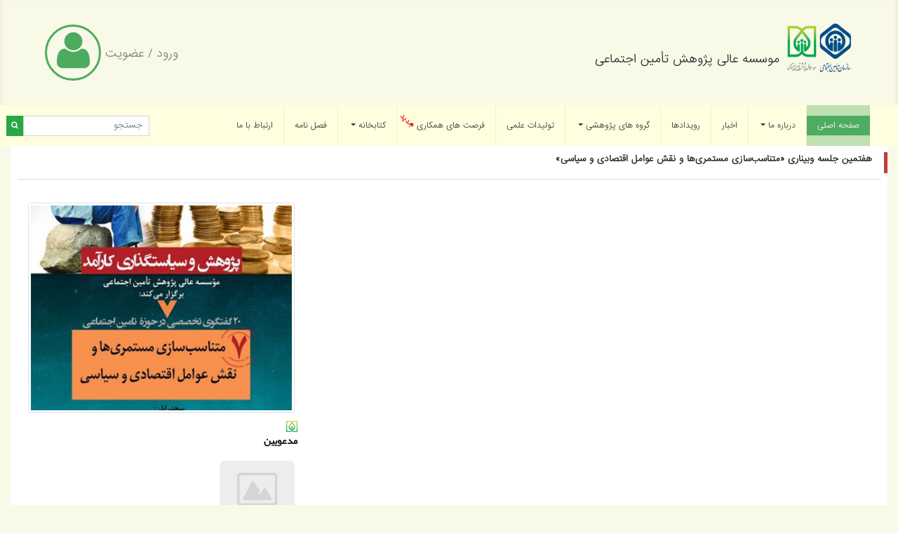

--- FILE ---
content_type: text/html; charset=UTF-8
request_url: https://www.ssor.ir/event/2-%D9%87%D9%81%D8%AA%D9%85%DB%8C%D9%86-%D8%AC%D9%84%D8%B3%D9%87-%D9%88%D8%A8%DB%8C%D9%86%D8%A7%D8%B1%DB%8C-%C2%AB%D9%85%D8%AA%D9%86%D8%A7%D8%B3%D8%A8%E2%80%8C%D8%B3%D8%A7%D8%B2%DB%8C-%D9%85%D8%B3%D8%AA%D9%85%D8%B1%DB%8C%E2%80%8C%D9%87%D8%A7-%D9%88-%D9%86%D9%82%D8%B4-%D8%B9%D9%88%D8%A7%D9%85%D9%84-%D8%A7%D9%82%D8%AA%D8%B5%D8%A7%D8%AF%DB%8C-%D9%88-%D8%B3%DB%8C%D8%A7%D8%B3%DB%8C%C2%BB
body_size: 5557
content:
<!doctype html>
<html lang="en">
<head>
<!-- Required meta tags -->
<link rel="icon" href="https://www.ssor.ir/favicon.png" type="image/png" sizes="25x25">
<meta charset="utf-8">
<meta name="viewport" content="width=device-width, initial-scale=1, shrink-to-fit=no">

<meta name="keywords" content="" />
<meta name="description" content="" />

<title>موسسه عالی پژوهش تأمین اجتماعی</title>

<link rel="stylesheet" type="text/css" href="https://www.ssor.ir/assets/client/default/css/bootstrap.css"   /> 
<link rel="stylesheet" type="text/css" href="https://www.ssor.ir/assets/css/font-awesome.css"   /> 
<link rel="stylesheet" type="text/css" href="https://www.ssor.ir/assets/owl/assets/owl.carousel.min.css"   /> 
<link rel="stylesheet" type="text/css" href="https://www.ssor.ir/assets/owl/assets/owl.theme.default.min.css"   /> 
<link rel="stylesheet" href="https://www.ssor.ir/assets/bdp/bootstrap-datepicker.min.css" />


<link rel="stylesheet" type="text/css" href="https://www.ssor.ir/assets/client/default/css/style.css?=1766689094"   /> 
<script  type="text/javascript" src="https://www.ssor.ir/assets/js/jquery.js"   ></script> 
<script src="https://www.ssor.ir/assets/bdp/bootstrap-datepicker.js"></script>
<script src="https://www.ssor.ir/assets/bdp/bootstrap-datepicker.fa.min.js"></script>
<script>
    var siteurl="https://www.ssor.ir/";
    var last_url = "https://www.ssor.ir/event/2-%D9%87%D9%81%D8%AA%D9%85%DB%8C%D9%86-%D8%AC%D9%84%D8%B3%D9%87-%D9%88%D8%A8%DB%8C%D9%86%D8%A7%D8%B1%DB%8C-%C2%AB%D9%85%D8%AA%D9%86%D8%A7%D8%B3%D8%A8%E2%80%8C%D8%B3%D8%A7%D8%B2%DB%8C-%D9%85%D8%B3%D8%AA%D9%85%D8%B1%DB%8C%E2%80%8C%D9%87%D8%A7-%D9%88-%D9%86%D9%82%D8%B4-%D8%B9%D9%88%D8%A7%D9%85%D9%84-%D8%A7%D9%82%D8%AA%D8%B5%D8%A7%D8%AF%DB%8C-%D9%88-%D8%B3%DB%8C%D8%A7%D8%B3%DB%8C%C2%BB";
$.ajaxSetup({
    beforeSend: function(xhr) {
       xhr.setRequestHeader("X_REQUESTED_WITH", "XMLHttpRequest");
    }
});

</script>





</head>





<body>
   

<header style="display:block;">

<div class="top_head">
<div class="logo ">
<img src="https://www.ssor.ir/i/system/لوگوی اصلی سازمان و مؤسسه (1).png" class="img img-responsive"  alt="موسسه عالی پژوهش تأمین اجتماعی" />
<h3>موسسه عالی پژوهش تأمین اجتماعی</h3>

</div>
<div class="lrg ">
        <p>
    <a href="javascript:;" onclick="show_login_modal()"  >ورود</a>
     / 
    <a href="javascript:;" onclick="show_reg_modal()" >عضویت</a>
      <i class="fa fa-user"></i>
    </p>
    </div>
    
 <div class="clearfix"></div>   
</div>    

<!--------------------------------------------------------->


<nav id="top_nav_bar" class="navbar navbar-expand-lg ssor" >
 
<a href="javascript:;" onclick="" class="mobile_toggler" type="button" data-toggle="collapse" data-target="#navbarSupportedContent" aria-controls="navbarSupportedContent" aria-expanded="false" aria-label="Toggle navigation"><i class="fa fa-bars"></i></a>

  <div class="collapse navbar-collapse" id="navbarSupportedContent">
     
    <ul class="navbar-nav ml-auto" >
         
      <li class="nav-item active" >
        <a class="nav-link" href="https://www.ssor.ir/">صفحه اصلی <span class="sr-only">(current)</span></a>
      </li>
     
     
     
     
      <li id="top-menu-li-1" class="nav-item dropdown">
          <a class="nav-link dropdown-toggle " href="#"  data-target="#navbarDropdown1"   data-toggled="dropdown"   >
          درباره ما
        </a>
        <ul class="dropdown-menu" id="navbarDropdown1">
        
         <li id="top-menu-li-2" class="nav-item ">
          <a class="nav-link  " href="https://www.ssor.ir/page/3-بیانیه-و-ماموریت"        >
          بیانیه و ماموریت
        </a>
         <li id="top-menu-li-3" class="nav-item ">
          <a class="nav-link  " href="https://www.ssor.ir/page/4-معرفی-و-چارت-سازمانی"        >
          معرفی و چارت سازمانی
        </a>
         <li id="top-menu-li-4" class="nav-item ">
          <a class="nav-link  " href="https://www.ssor.ir/page/5-هیات-امنا"        >
          هیات امنا
        </a>
         <li id="top-menu-li-5" class="nav-item ">
          <a class="nav-link  " href="https://www.ssor.ir/page/6-شورای-پژوهشی"        >
          شورای پژوهشی
        </a>
         <li id="top-menu-li-6" class="nav-item ">
          <a class="nav-link  " href="https://www.ssor.ir/page/7-گروه-ها"        >
          گروه ها
        </a>
        
        
        </ul> <li id="top-menu-li-7" class="nav-item ">
          <a class="nav-link  " href="https://ssor.ir/news"        >
          اخبار
        </a>
         <li id="top-menu-li-8" class="nav-item ">
          <a class="nav-link  " href="https://www.ssor.ir/event"        >
          رویدادها
        </a>
         <li id="top-menu-li-9" class="nav-item dropdown">
          <a class="nav-link dropdown-toggle " href="#"  data-target="#navbarDropdown9"   data-toggled="dropdown"   >
          گروه های پژوهشی
        </a>
        <ul class="dropdown-menu" id="navbarDropdown9">
        
         <li id="top-menu-li-10" class="nav-item ">
          <a class="nav-link  " href="https://www.ssor.ir/research/6-نظرسنجی-و-افکار-سنجی"        >
          نظرسنجی و افکار سنجی
        </a>
         <li id="top-menu-li-11" class="nav-item ">
          <a class="nav-link  " href="https://www.ssor.ir/research/1-مطالعات-اجتماعی-و-فرهنگی"        >
          مطالعات اجتماعی و فرهنگی
        </a>
         <li id="top-menu-li-12" class="nav-item ">
          <a class="nav-link  " href="https://www.ssor.ir/research/2-حقوق-عمومی-و-اجتماعی"        >
          حقوق عمومی و اجتماعی
        </a>
         <li id="top-menu-li-13" class="nav-item ">
          <a class="nav-link  " href="https://www.ssor.ir/research/4-رصد-و-ارزیابی"        >
          رصد و ارزیابی
        </a>
         <li id="top-menu-li-14" class="nav-item ">
          <a class="nav-link  " href="https://www.ssor.ir/research/5-اقتصاد-و-سرمایه-گذاری"        >
          اقتصاد و سرمایه گذاری
        </a>
         <li id="top-menu-li-15" class="nav-item ">
          <a class="nav-link  " href="https://www.ssor.ir/research/7-آینده-پژوهی"        >
          آینده‌پژوهی
        </a>
         <li id="top-menu-li-16" class="nav-item ">
          <a class="nav-link  " href="https://www.ssor.ir/research/8-مدیریت-حکمروایی-و-فناوری"        >
          مدیریت حکمروایی و فناوری
        </a>
         <li id="top-menu-li-17" class="nav-item ">
          <a class="nav-link  " href="https://www.ssor.ir/research/9-سیاستگذاری-و-اقتصاد-سلامت"        >
          سیاستگذاری و اقتصاد سلامت
        </a>
         <li id="top-menu-li-18" class="nav-item ">
          <a class="nav-link  " href="https://www.ssor.ir/research/10-بیمه-های-اجتماعی-و-محاسبات"        >
          بیمه‌های اجتماعی و محاسبات
        </a>
         <li id="top-menu-li-19" class="nav-item ">
          <a class="nav-link  " href="https://www.ssor.ir/research/11-انتشارات"        >
          انتشارات
        </a>
         <li id="top-menu-li-20" class="nav-item ">
          <a class="nav-link  " href="https://www.ssor.ir/research/13-فصلنامه"        >
          فصلنامه
        </a>
         <li id="top-menu-li-21" class="nav-item ">
          <a class="nav-link  " href="https://www.ssor.ir/research/12-کتابخانه"        >
          کتابخانه
        </a>
        
        
        </ul> <li id="top-menu-li-22" class="nav-item ">
          <a class="nav-link  " href="https://ssor.ir/book/cat"        >
          تولیدات علمی
        </a>
         <li id="top-menu-li-23" class="nav-item dropdown">
          <a class="nav-link dropdown-toggle " href="#"  data-target="#navbarDropdown23"   data-toggled="dropdown"   >
          فرصت های همکاری
        </a>
        <ul class="dropdown-menu" id="navbarDropdown23">
        
         <li id="top-menu-li-24" class="nav-item ">
          <a class="nav-link  " href="https://www.ssor.ir/opp?search=1&type=3"        >
          اولویت های پژوهشی
        </a>
         <li id="top-menu-li-25" class="nav-item ">
          <a class="nav-link  " href="https://www.ssor.ir/opp?search=1&type=2"        >
          حمایت از پایان نامه ها
        </a>
         <li id="top-menu-li-26" class="nav-item ">
          <a class="nav-link  " href="https://www.ssor.ir/opp?search=1&type=1"        >
          فراخوان ها
        </a>
         <li id="top-menu-li-27" class="nav-item ">
          <a class="nav-link  " href="https://www.ssor.ir/page/11-فرم-ها-و-دستورالعمل-ها"        >
          فرم ها و دستورالعمل ها
        </a>
        
        
        </ul> <li id="top-menu-li-28" class="nav-item dropdown">
          <a class="nav-link dropdown-toggle " href="#"  data-target="#navbarDropdown28"   data-toggled="dropdown"   >
          کتابخانه
        </a>
        <ul class="dropdown-menu" id="navbarDropdown28">
        
         <li id="top-menu-li-29" class="nav-item ">
          <a class="nav-link  " href="https://www.ssor.ir/lib"        >
          کتابخانه
        </a>
         <li id="top-menu-li-30" class="nav-item ">
          <a class="nav-link  " href="http://212.80.5.39/simwebclt/WebAccess/SimwebPortal.dll"        >
          جستجو در منابع کتابخانه
        </a>
         <li id="top-menu-li-31" class="nav-item ">
          <a class="nav-link  " href="http://212.80.5.39/DIGLIBGUEST"        >
          کتابخانه دیجیتال موسسه
        </a>
        
        
        </ul> <li id="top-menu-li-32" class="nav-item ">
          <a class="nav-link  " href="http://qjo.ssor.ir/"        >
          فصل نامه
        </a>
         <li id="top-menu-li-33" class="nav-item ">
          <a class="nav-link  " href="https://www.ssor.ir/contacts"        >
          ارتباط با ما
        </a>
             
   
    
    </ul>
  
    <form action="https://www.ssor.ir/home/search" method="get" class="form-inline my-2 my-lg-0 " style="margin-left:10px;">
        <div class="input-group">
          
      <input class="form-control " type="search" name="q" placeholder="جستجو" aria-label="Search">
        <div class="input-group-append">
                <button type="bubmit" name="search" class="btn btn-success btn-sm" value="1"><i class="fa fa-search"></i></button>
                </div>
      </div>
      
    </form>
         
  </div>
</nav>
    
    <script>

    
    
    $(document).ready(function(){
    
    let menu23= $("#top-menu-li-23");
    if(menu23.length){
    menu23.css({
    position:"relative"
    });
    menu23a='<a style="transform:rotate(45deg);position:absolute;left:3px;top:calc(50% -5px);font-weight:bold;display:inline-block;color:red;font-size:0.8rem;z-index:10000;" href="'+siteurl+'?search=1&type=1" >جدید</a>';
    menu23.prepend(menu23a);
    
    }
    
       $(document).bind('click', function(e) {
  if($(e.target).closest('#top_nav_bar').length === 0) {
    
    // $('#top_nav_bar li ').removeClass('show');
             //  $('#top_nav_bar .dropdown-menu').removeClass('show');
    
  }
});
          var defaults={
        sm : 540,
        md : 720,
        lg : 960,
        xl : 1140,
        navbar_expand: 'lg',
        animation: true,
        animateIn: 'fadeIn',
    };
        
        
          $('#top_nav_bar > .navbar-collapse > ul > li.dropdown > a').click(function(e){
           
    
              if($(this).closest('li').hasClass('show')){
      
      
             $(this).closest('li').removeClass('show'); 
            $(this).next('.dropdown-menu').removeClass('show');
            return;
              }
               
              
               
              
             $('#top_nav_bar > .navbar-collapse > ul > li  ').removeClass('show');
               $('#top_nav_bar > .navbar-collapse > ul > li  ').find('.dropdown-menu').removeClass('show');
          
    
    

    
    
         if($(this).closest('li').hasClass('show')){
      
                
             $(this).closest('li').removeClass('show'); 
            $(this).next('.dropdown-menu').removeClass('show');
         }else{
         
         
                $(this).closest('li').addClass('show');
                
                 
                 $(this).next('.dropdown-menu').addClass('show');
              
         }
               e.preventDefault();
                
                return;
            });
        
        
       	$('.dropdown-menu a.dropdown-toggle').on('click', function(e) {
	  if (!$(this).next().hasClass('show')) {
		$(this).parents('.dropdown-menu').first().find('.show').removeClass("show");
	  }
	  var $subMenu = $(this).next(".dropdown-menu");
	  $subMenu.toggleClass('show');

	  $(this).parents('li.nav-item.dropdown.show').on('hidden.bs.dropdown', function(e) {
		$('.dropdown-submenu .show').removeClass("show");
	  });

	  return false;
	}); 
      /* 
             
             
        var screen_width = $(document).width();
        settings = defaults;

        if(screen_width >= settings.lg){
        
     $('#top_nav_bar').find('a.dropdown-toggle').click(function(){
         if($(this).closest('li').hasClass('show')){
             $(this).closest('li').removeClass('show'); 
             $(this).closest('li').find('.dropdown-menu').removeClass('show');
         }else{
         
         
                $(this).closest('li').addClass('show');
                
                 
                 $(this).closest('li').find('.dropdown-menu').first().addClass('show');
              
         }
                e.preventDefault();
                
                return;
            });
        }

        $('.dropdown-menu a.dropdown-toggle').on('click', function(e) {
          if (!$(this).next().hasClass('show')) {
            $(this).parents('.dropdown-menu').first().find('.show').removeClass("show");
          }
          var $subMenu = $(this).next(".dropdown-menu");
          $subMenu.toggleClass('show');

          $(this).parents('li.nav-item.dropdown.show').on('hidden.bs.dropdown', function(e) {
            $('.dropdown-submenu .show').removeClass("show");
          });

          return false;
        });
             
          
          
       */ 
        
    });
     


(function($) {
  

  
  
  
    $.fn.bootnavbar = function(options) {

    };
})(jQuery);
$(document).ready(function(){
  
    
});
</script>
    
</header>    
   
    

    
<main class="container-fluid">
    
  
    
 


    <div class="card card-ssor  ">
<div class="card-header d-flex p-0">
<h3 class="card-title p-3 "  >هفتمین جلسه وبیناری «متناسب‌سازی مستمری‌ها و نقش عوامل اقتصادی و سیاسی»</h3>

</div>
<div class="card-body"><br/> 

<div class="row">
 

        
   <div class="col-md-8 col-xs-12 ">
     
  </div>
   
    <div class="col-md-4 col-xs-12 " >  
    <img src="https://www.ssor.ir/thumbs/event/1399/08/w1.jpg" alt="هفتمین جلسه وبیناری «متناسب‌سازی مستمری‌ها و نقش عوامل اقتصادی و سیاسی»" data-file="https://www.ssor.ir/i/event/1399/08/w1.jpg" class="img img-thumbnail img-bordered " style="height:300px;" />    
       
           
           
       
               <div class="row">
    <h4 class="col-12 h_title">
    <br/>
    مدعویین
    <br/>
    </h4>
    
      <div class="col-md-4 col-xs-6 text-center" >
      <a href="#" style="color:#000;border:solid 1px #f0f0f0;border-radius:7px;display:block;background:#f0f0f0;margin-top:10px">
      <img class="img img-fluid" alt="علی اخوان بهبهانی" src="https://www.ssor.ir/thumbs/default.jpg" style="border-top-right-radius:7px;border-top-left-radius:7px;"/>
      <br/>
      <h3 style="font-size:9px;margin:0px;padding:8px; 2px 8px 2px">
      علی اخوان بهبهانی      </h3>
      </a>
  </div>  
    
        </div>
    <hr/>
            
       </div>


  

 
  
  
  
  
  
  
    
  
<div class="col-12">


<!----------------------------------------->
    
 <!--------------------------> 
  
  
  
    

    
       
    
    
    
       
    
    
    
    <br/> <br/> <br/>
      <div class="row"><div class="col-12"><h5>دیدگاه ها</h5><div class="all_coments" style="max-height:300px;overflow-y:auto;"></div><br/><div class="alert alert-danger">برای ارسال دیدگاه باید <a href="javascript:;" onclick="show_login_modal()" >وارد شوید</a>.</div></div></div>    

    
 </div>  
    
</div>  

    </div></div>    
    <script>

$(document).ready(function(){
    
    if($('.gallery_seg').length){
        
        $('.gallery_seg').height($('.gallery_seg').width()/2);
        
    }
    
    
    
  $('.datepicker').datepicker({
        isRTL: true,
                    dateFormat: "yy/m/d"
  });  
    
        
       $(".single_slide").owlCarousel(
{
      rtl:true,
         nav:true,
         loop:true,
           autoHeight: true,
           autoplay:true,
autoplayTimeout:5500,
    autoHeightClass: 'owl-height',
    responsive:{
        0:{
            items:1,
            nav:true
        },
        
    }
})     
        

    
           $(".single_slide").owlCarousel(
{
      rtl:true,
         nav:true,
         loop:true,
           autoHeight: true,
           autoplay:true,
autoplayTimeout:5500,
    autoHeightClass: 'owl-height',
    responsive:{
        0:{
            items:1,
            nav:true
        },
        
    }
})    
    
    $(".home_seg_6").owlCarousel(
{
               autoplay:true,
autoplayTimeout:5000,
      rtl:true,
         nav:true,
         loop:true,
           autoHeight: true,
    autoHeightClass: 'owl-height',
    responsive:{
        480:{
            items:3,
            nav:false
        },
         720:{
            items:4,
            nav:false
        }, 
        
          960:{
            items:6,
            nav:true
        },
        
          1600:{
            items:6,
            nav:true
        },
    }
});   
    
    
});  
    
 
        
</script>
</main>
    
    <footer >
   <div class="top-footer"></div>     
     <div class="main-footer">
         
       <div class="row">
          <div class="col-md-3 col-xs-12"> 
              <h6>پیوندها</h6>
              <ul>
                  <li><a href="http://www.leader.ir/">پایگاه اطلاع رسانی مقام معظم رهبری</a></li> 
                  <li><a href="http://www.imam-khomeini.ir/">پرتال امام خمینی</a></li>
                  <li><a href="http://dolat.ir/">پایگاه اطلاع رسانی دولت</a></li> 
                  <li><a href="http://www.president.ir/">پایگاه اطلاع رسانی ریاست جمهوری</a></li>
             
              </ul>
              
              
          </div>    
          
           
           
           
            <div class="col-md-3 col-xs-12"> 
              <h6>دسترسی سریع</h6>
              <ul>
                  <li><a href="#" onclick="show_login_modal()">ورود و عضویت</a></li> 
                  <li><a href="https://www.ssor.ir/book"> تولیدات</a></li>
                  <li><a href="https://www.ssor.ir/event">رویدادها</a></li> 
                <li><a href="https://www.ssor.ir/calendar">فراخوان ها و الویت های پژوهشی</a></li> 
                      <li><a href="https://www.ssor.ir/word">واژه نامه تخصصی</a></li> 
                            <li><a href="https://www.ssor.ir/book?search=1&typ=1">کتابخانه و مرکز اسناد</a></li> 
                                  <li><a href="https://www.ssor.ir/news">آرشیو اخبار</a></li> 
                                        <li><a href="https://www.ssor.ir/page/2">درباره ما</a></li> 
                                              <li><a href="https://www.ssor.ir/sitemap">نقشه سایت</a></li> 
              </ul>
              
              
          </div>   
           
           
        
          <div class="col-md-6 col-xs-12"> 
              <div class="row">
                  <div class="col-md-6 col-xs-12">
              <h6>ارتباط با ما</h6>
               <ul>
          <li>
                 ایمیل: ssori.ir@gmail.com                            <br/>
                                   فکس: ۲۶۱۰۱۶۸۹                                      <br/>
                                   
                                   آدرس: تهران، خیابان ملاصدرا، بین خیابان شیخ بهایی و خیابان شیرازی، جنب بانک ملت، پلاک ۱۱۳ 

کدپستی: ۱۹۹۱۷۱۵۸۶۶ 
              
        </li>      
              <li>     
            <a class="" style=""  href="https://qjo.ssor.ir">فصلنامه</a>
           </li>
             
             
               <li>     
            <a class="" style="" href="https://ssor.ir/old/">وب سایت قدیم</a>
           </li>
               
             
               </ul>
              </div> 
     
              
              
              
                  <div class="col-md-6 col-xs-12">
                     
                        
                                           <iframe src="https://www.google.com/maps/embed?pb=!1m14!1m8!1m3!1d25909.858626725123!2d Tehran Province!3dQ94X+M6 Tehran!3m2!1i1024!2i768!4f13.1!3m3!1m2!1s0x0%3A0x917ae7e08d9224ce!2sSocial+Security+Organization+Research+Institute!5e0!3m2!1sen!2sro!4v1556009274556!5m2!1sen!2sro" width="" height="" frameborder="0" style="border:0" allowfullscreen></iframe>
                  </div>
                  
                  
                  
                
                  
            </div>    
          </div>   
           
           
           
           <div class="col-12 text-left">
               <span style="vertical-align:middle">لینک های شبکه های اجتماعی </span>
                     <a href="https://instagram.com/ssor.ir" target="_blank" rel="nofollow" style="color:#999;font-size:35px;margin-left:30px;vertical-align:middle"> <i class="fa fa-instagram"></i></a>
                      <a href="https://aparat.com/ssor.ir" target="_blank" rel="nofollow" style="color:#999;font-size:35px;margin-left:30px;vertical-align:middle"> <i class="fa fa-film"></i></a>
                    </div>   
           
           
           
       </div>    
         
     </div>    
        
        
        
    </footer>   
    
    
    
    
    
    
    
<script  type="text/javascript" src="https://www.ssor.ir/assets/client/default/js/poper.js"   ></script> 
<script  type="text/javascript" src="https://www.ssor.ir/assets/client/default/js/bootstrap.min.js"   ></script> 
<script  type="text/javascript" src="https://www.ssor.ir/assets/client/js/main.js"   ></script> 
<script  type="text/javascript" src="https://www.ssor.ir/assets/nicescroll/jquery.nicescroll.min.js"   ></script> 
<script  type="text/javascript" src="https://www.ssor.ir/assets/owl/owl.carousel.min.js"   ></script> 
<script  type="text/javascript" src="https://www.ssor.ir/assets/bootbox/bootbox.all.js"   ></script> 

<script  type="text/javascript" src="https://www.ssor.ir/assets/js/global.js"   ></script> 

    
</body>
</html>


--- FILE ---
content_type: text/css
request_url: https://www.ssor.ir/assets/client/default/css/style.css?=1766689094
body_size: 3055
content:

@font-face {

font-family: "yekan";

src: url(../../../fonts/Yekan.eot);

src: url(../../../fonts/Yekan.eot?#iefix) format("embedded-opentype"), url(../../../fonts/Yekan.woff) format("woff"), url(../../../fonts/Yekan.ttf) format("truetype"), url(../../../fonts/Yekan.svg#BYekan) format("svg");

font-weight: normal;

font-style: normal

}

@font-face{font-family:'IRANsans';
src:url(../../../fonts/IRANSans.woff) format('woff'),
url(../../../fonts/IRANSans.ttf) format('truetype')
}
@font-face{font-family:'IRANsans-b';
src:url(../../../fonts/IRANSans-B.woff) format('woff'),
url(../../../fonts/IRANSans-B.ttf) format('truetype')
}

body,html{
    margin:0px !important;
    padding:0px !important;
    width:100%;
    direction:rtl;
    text-align:right;
    font-family:"IRANsans",tahoma;
    font-size:12px;
    background:#f8f9e7;
}
.form_ltr{
    direction:ltr;
    text-align:left;
    
}

.form_ltr:-moz-placeholder {
    text-align: right;
     direction:rtl;
}
.form_ltr:-ms-input-placeholder {
    text-align: right;
       direction:rtl;
}
.form_ltr::-webkit-input-placeholder {
    text-align: right;
       direction:rtl;
}
.modal-header .close ,.modal-header .close {
  
    margin: -1rem auto -1rem -1rem;
}
main{
    
    display:block;
   
    margin:0px auto;
  margin-bottom:0px;
    
}
header{


 width:100%;
 background-color:#f8f9e7;
 box-sizing: border-box;   
 box-shadow: 0px -4px 6px #e4e3c7 inset;
}
header > .top_head{
      height:150px;
clear:both;

 
    
}

header > .top_head > .logo {
 height:150px; 
width:60%;


position:relative;
float:right;
  margin-right:5% ;  
}



header > .top_head > .logo > img {
width:100px;
height:100px;    

margin-top:75px;
transform: translateY(-50%);

}
header > .top_head > .logo > h3 {
font-size:16px;
display:inline-block;
vertical-align:middle;
line-height:0px;
}



header > .top_head > .lrg {
height:150px; 
width:30%;
float:left;
text-align:left;
position:relative;

  margin-left:5% ;  
}


header > .top_head > .lrg > p{
 font-size:16px;

vertical-align:middle;
display: table-cell;
height:150px;
padding-right:13%;
width:20%;
color:#7f7f77;    
}

header > .top_head > .lrg > p > a{
color:#7f7f77;
}


header > .top_head > .lrg > p > i{
font-size:60px;
border:solid 3px #4dab60;
color:#4dab60;
border-radius:100%;
display:inline-block;
width:80px;
height:80px;
text-align:center;
line-height:70px;
vertical-align:middle;

}

/*************NAV***************/

.navbar.ssor{
    background:#fffedf;
    direction:rtl !important;
    text-align:right !important;
}

.ssor .navbar-nav{
    
   direction:rtl !important;
    text-align:right !important;   
    
}


.ssor .nav-item{
    font-size:12px;
  
    color:#363435;
    border-left:solid 1px #f0efc8;
}

.ssor .nav-item:last-child{
    
   
    border-left:none;
}

.ssor .nav-item > .nav-link{
    font-size:11px;
    color:#363435;
     padding-right: 15px !important;
  padding-left: 15px !important; 
}

.ssor .nav-item.active {
    
    color:#363435;
    background:#bfe0b1;
}
.ssor .nav-item.active > .nav-link {
    
    color:#fff;
    background:#4dac60;
}


.ssor .dropdown.show .dropdown-menu.show{
  background:#fffedf !important;   
    border-radius:0px !important;
   border:none !important; 
  
   margin:0px auto !important;
   box-shadow:1px 1px 6px #c5c5c5;
 
   direction:rtl;
   text-align:right;
}




.ssor .dropdown.show .dropdown-menu .dropdown-col > h5{
height:30px;
min-width:30px;
background:url(../imgs/menu-arrow.png) no-repeat bottom right;
 background-size:30px 30px;   
    padding-right:35px;
    vertical-align:middle;
font-size:120%;
padding-top:5px;
font-weight:bold;
}
.ssor .dropdown.show .dropdown-menu .dropdown-col{

 
   box-sizing: border-box;

  
    
}
.ssor .dropdown.show .dropdown-menu .dropdown-col .dropdown-item.active,
.ssor .dropdown.show .dropdown-menu .dropdown-col .dropdown-item:focus,
.ssor .dropdown.show .dropdown-menu .dropdown-col .dropdown-item:hover
{
background-color:#bfdfb0;
   
color:#fff;
  
    
}

.ssor .dropdown.show .dropdown-menu .dropdown-col .dropdown-item.active > span

{
background-color:#4dac60;
   
padding:1px;
  
    
}
.ssor .dropdown.show .dropdown-menu .dropdown-col > .dropdown-col-content{
  border-right:solid 1px #7fc284;   
     min-height:150px;  
    margin-right:8px;
}







.br-7{
    
   border-radius:7px !important; 
}

@media screen and (max-width: 900px) {
 .ssor .navbar-nav.ml-auto{

padding-right:0px;
}   
    
    
}
/***************************/
.card.card-ssor .text_block{
  overflow: hidden;
   text-overflow: ellipsis;
   display: -webkit-box;
   -webkit-line-clamp: 3; /* number of lines to show */
   -webkit-box-orient: vertical;

 height:60px;
 line-height:20px;
}
.card.card-ssor{
    
    border-radius:2px;
       border-style:none !important; 
 margin-bottom:10px;
    padding:0px 10px 0px 10px;
}
.card.card-ssor.card-ssor-border-right{
    
    border-radius:0px;
    
 position:relative;
    padding:0px 10px 0px 10px;
}
.card.card-ssor.card-ssor-border-right::before{
    display:inline-block;
    position:absolute;
    right:0px;
    top:20px;
    border-right:solid 1px #c5c5c5 !important;
    height:calc(100% - 20px);;
  width:1px;
   content:"";
}



.card.card-ssor.has_shadow{
    box-shadow: 1px 1px 4px #c5c5c5;
}
.card.card-ssor > .card-header{
    position:relative;
   background-color:#fff;
padding:19px 15px 15px 15px;

}
.card.card-ssor > .card-header > h1 , .card.card-ssor > .card-header > h2, .card.card-ssor > .card-header > h3{
font-size:100%;
font-weight:bold;
 overflow: hidden;
   text-overflow: ellipsis;
   display: -webkit-box;
   -webkit-line-clamp: 1; /* number of lines to show */
   -webkit-box-orient: vertical;
}
.card.card-ssor > .card-header::before{
display:inline-block;
height:30px;
width:5px;
background:#c43c35;
content:"";
position:absolute;
right:-10px;
top:50%;
transform:translateY(-50%);
}

.card-buttonc{
 position:absolute;
 right:50%;

 
 top:50%;
 
 transform:translate(50%,50%);

    
    
}

.home_seg_a{
    border-radius:12px;
    
    margin:4px auto;
    /*
    padding:3rem;
    background-origin: content-box;
    background-clip: content-box;
    */
    
    background-repeat:no-repeat;
   box-sizing:border-box;
    background-size:cover;
    display:block;
    width:80%;
padding-top:80%;
    text-align:center;
}


/***********************************/

.slide_main{
    border:solid 1px #f0f0f0;
    border-radius:7px;
    margin-top:15px;
    background-color:#fff;
    height:300px;
    overflow: hidden;
}
.slide_main .main_image{
    height:300px !important;
width:100% !important;
/*
    display:inline-block !important;
    border-top-right-radius: 7px;
    border-bottom-right-radius: 7px;
       -webkit-mask-image:-webkit-gradient(linear, right bottom, left bottom, from(rgba(0,0,0,1)), to(rgba(0,0,0,0)));
      mask-image: linear-gradient(to right, rgba(0,0,0,1), rgba(0,0,0,0));
*/
      }

.news_slide .slide_text{
 display:inline !important;
 word-wrap: break-word;
 font-size:12px;


 padding:0px;
 text-align: justify;
}


.owl-theme .owl-nav [class*=owl-]{
    background:rgba(255,255,255,0.5) !important;  
    
}
.owl-prev {
    width: 15px;
    height: 100px;
    position: absolute;
    top: 40%;
    margin-right: -20px;
    display: block !important;
    border:0px solid black;
  
}

.owl-next {
    width: 15px;
    height: 100px;
    position: absolute;
    top: 40%;
    left: 25px;
    display: block !important;
    border:0px solid black;
      
}
.owl-prev i, .owl-next i {transform : scale(1,6); color: #ccc;}
.owl-dot{
    display:none !important;
}

.single_slide .owl-item{
    
    width:100%;
}
.single_slide .main_text{
    position:absolute;
    z-index:1;
    background-color:rgba(255,255,255,0.6);
    bottom:0;
    left:0;
    width:100%;
    
}


.text_on_image{
    position:relative;
    
      
}
.text_on_image > img{
   width:100%;
    
      
}
.text_on_image > .text_on_image_text{
    position:absolute;
    z-index:1;
    background-color:rgba(255,255,255,0.6);
    bottom:0;
    left:0;
    width:100%;
    
    
    
    
}




footer .top-footer{
    height:100px;
    background:url(../imgs/footer-top.png) no-repeat top right;
    width:100%;
    background-size:100% 100%;
}

footer .main-footer{
    background-color:#c1e2b2;
    padding:20px;
}

footer .main-footer ul{
    list-style:none;
padding-right:2px;
}

footer .main-footer a{
color:#717171;

}






.show_people{
    
    background:#fff;
    box-shadow:0px 0px 5px #c5c5c5;
    margin-top:15px;
    
}


.show_people > .show_people_img{
    
 text-align:center;
    
    
}
.show_people > .show_people_social{
    margin-top:6px;
    text-align:center;
 
    
    
}

.show_people > .show_people_social a{
  display:inline-block;
  width:auto;
  height:auto;
  margin-right:4px;
    
    
}
.show_people  p{
    
display:block;
 text-align:center;
 color:#999;
    font-size:90%;
    
}
.show_people > h3{
    
 font-size:120%;
 margin:9px;
 text-align:center;
 color:#999;
    
    padding-bottom:10px;
}

.h_title a{
    
 color: rgba(0,0,0, 0.5);   
}


.h_title:before{
    
    display:inline-block;
    width:16px;
    height:16px;
    background:url(../imgs/favicon.png) no-repeat center center;
    content:" ";

    background-size:cover;
    vertical-align:middle;
    margin-left:9px;
}
.h_title{
    font-size:14px;
    margin:5px;
    font-weight:bold;
    font-family:yekan;
    padding:6px ;
        background:#fff;
color: rgba(0,0,0, 0.5);
    text-shadow: 1px 4px 6px #fff, 0 0 0 #000, 1px 4px 6px #fff;
}


h1 a,h2 a,h3 a,h4 a,h5 a,h6 a{
    
    color:rgba(0,0,0, 0.9);
}

.dropdown-menu > li a{
   font-size:90% !important;
 
}

.dropdown-menu .nav-item{
    text-align:right !important;
    direction:rtl !important;
   padding:0px !important;
}
.dropdown-menu > li a:hover{
    background:#bfe0b1 !important;
 
}

.dropdown-menu {
    margin-top: 0;
    width:180px !important;
     right: 0 !important;
}
.dropdown-menu .dropdown-toggle::after {
    vertical-align: middle;
    border-right: 4px solid;
    border-bottom: 4px solid transparent;
    border-top: 4px solid transparent;
}
.dropdown-menu .dropdown .dropdown-menu {
    right: 100% !important;
    top: 0%;
    margin:0 0px;
    border-width: 0;
}
.dropdown-menu .dropdown .dropdown-menu.left {
    left: 100%;
    right: auto;
}

.dropdown-menu > li a:hover,
.dropdown-menu > li.show {
	background: #007bff;
	color: white;
}
.dropdown-menu > li.show > a{
	color: white;
}

@media (min-width: 768px) {
    .dropdown-menu .dropdown .dropdown-menu {
        margin:0;
        border-width: 1px;
    }
}

.input-group > .form-control:not(:last-child), .input-group > .custom-select:not(:last-child) {
    border-top-left-radius: 0;
    border-bottom-left-radius: 0;
}

.input-group > .input-group-append > .btn, .input-group > .input-group-append > .input-group-text, .input-group > .input-group-prepend:not(:first-child) > .btn, .input-group > .input-group-prepend:not(:first-child) > .input-group-text, .input-group > .input-group-prepend:first-child > .btn:not(:first-child), .input-group > .input-group-prepend:first-child > .input-group-text:not(:first-child) {
    border-top-right-radius: 0;
    border-bottom-right-radius: 0;
}


.mobile_toggler{
    color:#999 !important;
   margin:10px;
    width:30px;
    height:30px;
    display:none;
}

@media screen and (max-width:960px){
    .mobile_toggler{
   
    display:block;
}
.navbar .dropdown-menu {
    width:100% !important;
}
 .navbar .dropdown-menu >li {
    width:100% !important;
}   
}

#member_right{

   
}
#member_right {
 list-style-type: none;
 margin:0px !important;
  padding:0px !important;
 display:block;
     background:#bfe0b1;
    
}
#member_right  > li{
 display:block;
    border-bottom: solid 1px #fff;
    width:100%;
    padding:0px;
}
#member_right  > li.avatar_li{
 text-align:center;
 background: #fff;
}
#member_right  > li.active{
    background:#4dac60;
}
#member_right  > li > a{
 display:block;
 width:100%;   
 color:#000;
 padding:10px;
 margin-right:15px;
}


.filter_div{
    
    margin-top:20px;
    margin-bottom:20px;
    border-bottom:solid 1px #ccc;
    padding-bottom: 10px;
    
}

.filter_div label{
 display:block;
 margin-bottom:10px;
}

.filter_div button{
 border:none;
 padding:4px;
}

.owl-theme .owl-nav [class*=owl-] span{
    color:#fff !important;
    
}
.owl-theme .owl-nav [class*=owl-]{
    opacity:0.6;
   background:rgba(0,0,0,0.6) !important; 
    width:30px;
    color:#fff;
    font-size:25px !important;
}

.line_2{
     overflow: hidden;
   text-overflow: ellipsis;
   display: -webkit-box;
   -webkit-line-clamp: 2; /* number of lines to show */
   -webkit-box-orient: vertical;
}
.line_3{
     overflow: hidden;
   text-overflow: ellipsis;
   display: -webkit-box;
   -webkit-line-clamp: 3; /* number of lines to show */
   -webkit-box-orient: vertical;
}
.line_4{
     overflow: hidden;
   text-overflow: ellipsis;
   display: -webkit-box;
   -webkit-line-clamp: 4; /* number of lines to show */
   -webkit-box-orient: vertical;
}

.one_line{
     overflow: hidden;
   text-overflow: ellipsis;
   display: -webkit-box;
   -webkit-line-clamp: 1; /* number of lines to show */
   -webkit-box-orient: vertical;
}

@media screen and (min-width:480px){

.vasat[class^="col-"]{
    padding-left:50px;
    padding-right:50px;
    
}

.w-50{
    width:50%;
    margin:0px auto;
}


}


.segmentor{
    background:#fff;
    box-sizing:border-box;
    border-radius:9px;
    border:solid 1px #f0f0f0;
      text-align:center;
      padding-bottom:10px;
         color:#999 !important;
           border-radius:9px;  

}

.segmentor > .segmentor_image{
    box-sizing:border-box;
    border-top-right-radius:9px;  
    border-top-left-radius:9px; 
    display:block;
    text-align:center;
       color:#999 !important;
    
}
.segmentor > .segmentor_image img{
       border-top-right-radius:9px;  
    border-top-left-radius:9px; 
    display:block;
    margin-bottom:8px;
    width:100%;
}

.segmentor > .segmentor_image strong{
     text-align:center;
        
  
     
margin:8px;
}

.btn-rounded{
    border-radius:15px;
}
/**********************************************/


/**********************************************/

--- FILE ---
content_type: application/javascript
request_url: https://www.ssor.ir/assets/js/global.js
body_size: 4498
content:
var Base64={_keyStr:"ABCDEFGHIJKLMNOPQRSTUVWXYZabcdefghijklmnopqrstuvwxyz0123456789+/=",encode:function(e){var t="";var n,r,i,s,o,u,a;var f=0;e=Base64._utf8_encode(e);while(f<e.length){n=e.charCodeAt(f++);r=e.charCodeAt(f++);i=e.charCodeAt(f++);s=n>>2;o=(n&3)<<4|r>>4;u=(r&15)<<2|i>>6;a=i&63;if(isNaN(r)){u=a=64}else if(isNaN(i)){a=64}t=t+this._keyStr.charAt(s)+this._keyStr.charAt(o)+this._keyStr.charAt(u)+this._keyStr.charAt(a)}return t},decode:function(e){var t="";var n,r,i;var s,o,u,a;var f=0;e=e.replace(/[^A-Za-z0-9\+\/\=]/g,"");while(f<e.length){s=this._keyStr.indexOf(e.charAt(f++));o=this._keyStr.indexOf(e.charAt(f++));u=this._keyStr.indexOf(e.charAt(f++));a=this._keyStr.indexOf(e.charAt(f++));n=s<<2|o>>4;r=(o&15)<<4|u>>2;i=(u&3)<<6|a;t=t+String.fromCharCode(n);if(u!=64){t=t+String.fromCharCode(r)}if(a!=64){t=t+String.fromCharCode(i)}}t=Base64._utf8_decode(t);return t},_utf8_encode:function(e){e=e.replace(/\r\n/g,"\n");var t="";for(var n=0;n<e.length;n++){var r=e.charCodeAt(n);if(r<128){t+=String.fromCharCode(r)}else if(r>127&&r<2048){t+=String.fromCharCode(r>>6|192);t+=String.fromCharCode(r&63|128)}else{t+=String.fromCharCode(r>>12|224);t+=String.fromCharCode(r>>6&63|128);t+=String.fromCharCode(r&63|128)}}return t},_utf8_decode:function(e){var t="";var n=0;var r=c1=c2=0;while(n<e.length){r=e.charCodeAt(n);if(r<128){t+=String.fromCharCode(r);n++}else if(r>191&&r<224){c2=e.charCodeAt(n+1);t+=String.fromCharCode((r&31)<<6|c2&63);n+=2}else{c2=e.charCodeAt(n+1);c3=e.charCodeAt(n+2);t+=String.fromCharCode((r&15)<<12|(c2&63)<<6|c3&63);n+=3}}return t}}



function save_forms(f,u,ri,rt){
    var btn = $(document).find('#btn_save_forms_'+f);
   // $data = {f:f,u:u,ri:ri,rt:rt};
    fs = $('#FORM_'+f).serialize();
    fs +='&f='+f+'&u='+u+'&ri='+ri+'&rt='+rt;
    if(btn.length)
    btn.attr('disabled',true);
    $.post(siteurl+'general/ajax/save_forms',fs,function(res){
        if(res.trim()=='OK')
        alert('ثبت انجام شد');
        else
        alert(res)
        
         if(btn.length)
    btn.attr('disabled',false);
        });
    
    
}

function title_rep(t){
    
    return t.replace(/([^a-z0-9ا-ی\_آ-ی]+)/iug,"-");
    
    
}
function get_books(page,t,btn,e){
   
   var form = null
   if(typeof btn !="undefined"){
    form = $(btn).closest('form');   
  
if(e)
    e.preventDefault();
   }
   var data = form ? form.serialize()+'&num='+t : {num:t};
    urlParams = new URLSearchParams(window.location.search);
 myParam = urlParams.get('type');
   if(!form && myParam){
     data.type =   myParam;
   }
   
   $.post(siteurl+'general/ajax/get_books?page='+page,data,function(res){
       
       $('#_BOOKS_DIV_').html(res);
       
   }); 
    
    return false;
}

function make_editor(el){

 tinymce.init({
  selector: el,
  height: 500,
  theme: 'modern',
  language:'en',

    convert_urls : false,
   relative_urls: true,
    remove_script_host: false  ,
    
    
    
  directionality : 'rtl',
  plugins: [
         " advlist autolink link image lists charmap print preview hr anchor pagebreak",
         "searchreplace wordcount visualblocks visualchars insertdatetime media nonbreaking",
         "table contextmenu directionality emoticons paste textcolor responsivefilemanager filemanager code"
   ],
        toolbar1: 'filemanager | nsm_cog_accordion | formatselect | bold italic strikethrough forecolor backcolor | link | alignleft aligncenter alignright alignjustify  | numlist bullist outdent indent  | removeformat',
  image_advtab: true,
  templates: [
    { title: 'Test template 1', content: 'Test 1' },
    { title: 'Test template 2', content: 'Test 2' }
  ],
  content_css: [
    '//fonts.googleapis.com/css?family=Lato:300,300i,400,400i',
    '//www.tinymce.com/css/codepen.min.css'
  ],
  
   external_filemanager_path:siteurl+"filemanager/",
   filemanager_title:"مدیریت فایل ها" ,
   filemanager_access_key:FILEMANAGER_KEY,
   external_plugins: { "filemanager" : siteurl+"/filemanager/plugin.min.js"}
  
 });   
 
 

    
 
 
 
 
 
    
}


$(document).ready(function(){
    
    var YUIOYUIOTYUIYUI = $('.show_people_img img');
    if(YUIOYUIOTYUIYUI.length){
        setTimeout(function(){
                   $.each(YUIOYUIOTYUIYUI,function(k,v){
             __tyuioyuioyuiopuio = $(v).closest('.show_people_img');
       
              tyuiddd =  ($(v).width() / $(v).height());
            $(v).height(__tyuioyuioyuiopuio.width());
          
              console.log(tyuiddd);
          
            $(v).width( __tyuioyuioyuiopuio.width() * tyuiddd    );
            

     
     
   __tyuioyuioyuiopuio.height(__tyuioyuioyuiopuio.width()+15);
            
        }); 
            
            
        },300);
        



setTimeout(function(){
    
      $___PEOPLE_DIV_max = 0;
      yiiooroooor = $('.show_people').closest('.row');
        $.each(yiiooroooor,function(k1,v1){
           
            $.each($(v1).find('.show_people'),function(k,v){
                
                if($(v).height() > $___PEOPLE_DIV_max){
                $___PEOPLE_DIV_max = $(v).height() ;
            }
                
            });
            
           $(v1).find('.show_people').height($___PEOPLE_DIV_max) ;
        });
       
     
    
    
    
},2000);

    
       
    

        
    }
    
    
    
    
    
    
    var get_vars = getUrlVars();
    if(get_vars && Object.keys(get_vars).length){
     
        $.each(get_vars,function(k,v){
           
            if($(document).find('[name="'+k+'" ]').length){
              inp = $(document).find('[name="'+k+'" ]');  
             inp.val(decodeURIComponent(v));   
            }
            
        });
    }

    $('#member_right').height( $('main').outerHeight()   );


if($('#events_calendar p').length){

function RTYUIOPITRTYUIOP(){
    //Define the current img
    var current =$('#events_calendar p.show');
   
    //If index != 0/false then show next img
  var next = current.next().length ? 
      current.next() :
   
      current.siblings().first();
 
   //*** Swap out the imgs and class ***//
   current.hide().removeClass('show');
   next.fadeIn("slow").addClass('show');
    setTimeout(RTYUIOPITRTYUIOP, 5000);
  }
 RTYUIOPITRTYUIOP();




    
}
    
   
    
    
    
//nicescroll('body');

$(document).find('.sppb-img-responsive').addClass('img img-responsive');


  //  nicescroll('.sidebar');
 imgf = $(document).find('[data-file]');   
 if(imgf.length){
     $.each(imgf,function(k,v){
             $(v).css('cursor','pointer');
         if(!$(v).attr('onclick')  || $(v).attr('onclick').substr(0,6)!='imgpop'){
           
         $(v).click(function(){
             
             imgpop(v, $(v).data('title') );
             
         });
     }
     });
     
 }   
 vidf = $(document).find('[data-video]');   
 if(vidf.length){
     $.each(vidf,function(k,v){
         $(v).css('cursor','pointer');
         if(!$(v).attr('onclick')  || $(v).attr('onclick').substr(0,6)!='vidpop'){
           
         $(v).click(function(){
             
             vidpop(v, $(v).data('title') );
             
         });
     }
     });
     
 }      
 
 dwcb = $(document).find('[data-widget="collapse"]');
 if(dwcb.length){
     $.each(dwcb,function(k,v){
         
       $(v).click(function(e){
            cv = $(this).closest(".card").find(".chosen-container"); 
            if(cv.length){
           setTimeout(function(){
             
            $.each(cv,function(index,item){
               // $(item).prev('select').css("display","block").css('visibilityf',"hidden");
             bnm = 0;
             if($(item).parent("div").find('.input-group-append').length  ){
              bnm +=  $(item).parent("div").find('.input-group-append').width();
                    
             }
               if($(item).parent("div").find('.input-group-prepend').length  ){
              bnm +=  $(item).parent("div").find('.input-group-prepend').width();
                    
             }
          
           
             
              $(item).width($(item).parent("div").width() - bnm -1 )
          
            });
            
        
               
               
           },10);
            }  
  
      
       });  
         
         
     });
     
     
 }
 
 
 ertyuioedrj = $(document).find('[data-click-last="1"]');
 
 if(ertyuioedrj.length){
     $.each(ertyuioedrj,function(k,v){
         $(v).click();
         
         
     });
     
 }
 
 
    
});

function member_register(form,btn){
    $(btn).attr('disabled',true);
    $.post(siteurl+'start/register',$(document).find(form).serialize(),function(res){
        
        res = res.trim();
        
        if(res=='OK'){
         location.href=last_url;   
            
        }else{
            alert(res);
        }
         $(btn).attr('disabled',false); 
    });
    
    
}

function member_login(form,btn){
    $(btn).attr('disabled',true);
    $.post(siteurl+'start/login',$(document).find(form).serialize(),function(res){
        
        res = res.trim();
        
        if(res=='OK'){
         location.href=last_url;   
            
        }else{
            alert(res);
        }
         $(btn).attr('disabled',false); 
    });
    
    
}
function show_login_modal(){
    
   var h = `
   <form action="javascript;" id="login_form" autocomplete="off" >

<div class="form-group">
<input type="text" name="mobile" class="form-control form-control-sm form_ltr" placeholder="شماره همراه" >
</div>
<div class="form-group">
<input type="password" name="password" class="form-control form-control-sm form_ltr" placeholder="کلمه عبور" >
</div>


<div class="form-group">
    #CAPTCHA#
<input type="text" name="captcha" class="form-control form-control-sm form_ltr" placeholder="پاسخ سوال امنیتی" >
</div>


<div class="form-group text-center">
<button type="submit" onclick="member_login('#login_form',this)" class="btn btn-success btn-sm" >ورود</button>
</div>
    </form>
`; 
    
  $.post(siteurl+'general/ajax/make_captcha',{},function(res){
      
       h = h.replace(/\#CAPTCHA\#/,'<label id="captcha_label" style="font-size:10px;padding:4px;background:#f1f1f1" ><span style="cursor:pointer" class="fa fa-refresh" onclick="refrech_captcha()" ></span>   '+res+' ؟ </label>');
  bootbox.dialog({
      title:'فرم  ورود',
      message:h
  })  
       
      
  });  
    

    
}







function show_reg_modal(){
    
   var h = `
   <form action="javascript;" id="register_form" autocomplete="off" >
<div class="form-group">
<input type="text" name="fullname" class="form-control form-control-sm" placeholder="نام و نام خانوادگی" >
</div>
<div class="form-group">
<input type="text" name="mobile" class="form-control form-control-sm form_ltr" placeholder="شماره همراه" >
</div>
<div class="form-group">
<input type="password" name="password" class="form-control form-control-sm form_ltr" placeholder="کلمه عبور" >
</div>
<div class="form-group">
<input type="password" name="repassword" class="form-control form-control-sm form_ltr" placeholder="تکرار کلمه عبور" >
</div>
    
    <div class="form-group">
    #CAPTCHA#
<input type="text" name="captcha" class="form-control form-control-sm form_ltr" placeholder="پاسخ سوال امنیتی" >
</div>
<div class="form-group text-center">
<button type="submit" onclick="member_register('#register_form',this)" class="btn btn-success btn-sm" >ثبت نام</button>
</div>
    </form>
`; 
    
$.post(siteurl+'general/ajax/make_captcha',{},function(res){
      
       h = h.replace(/\#CAPTCHA\#/,'<label id="captcha_label" style="font-size:10px;padding:4px;background:#f1f1f1" ><span style="cursor:pointer" class="fa fa-refresh" onclick="refrech_captcha()" ></span> '+res+' ؟ </label>');
  bootbox.dialog({
      title:'فرم  نام نویسی',
      message:h
  })  
       
      
  });  
    
    
    
}


function refrech_captcha(){
    
    $.post(siteurl+'general/ajax/make_captcha',{},function(res){
        
        $(document).find('#captcha_label').html('<span style="cursor:pointer" class="fa fa-refresh" onclick="refrech_captcha()" ></span> '+res)
        
    });
    
    
    
}


 function vidpop(src,title){
     
     if(typeof src !='string'){
       src = $(src).data('video')  ;
         
     }
 
    bootbox.dialog({
       title: title?title:src,
        message: `<video controls>
  <source src="`+src+`" >
 
  Your browser does not support the video tag.
</video>`,
        size:'large'
    }); 
     
     return true;
     
 }
 function imgpop(src,title){
     
     if(typeof src !='string'){
       src = $(src).data('file')  ;
         
     }
 
    bootbox.dialog({
       title: title?title:src,
        message: '<img src="'+src+'" class="img img-responsive" width="100%" />',
        size:'large'
    }); 
     
     return true;
     
 }
var __CAL_SET_T_O9000 = null;
function calendar_show(clk,target,notime){
 
    if(__CAL_SET_T_O9000){
        clearTimeout(__CAL_SET_T_O9000);
        __CAL_SET_T_O9000 = null;
        return;
    }
  
    if(!target)
        target = clk;
    
    $(target).addClass('form_ltr');
    $(target).attr('readonly',true);
   // $(target).focus();
    
   $(clk).MdPersianDateTimePicker({
    targetTextSelector: target,
    fromDate: true,
    enableTimePicker: (notime?false:true),
    groupId: 'rangeSelector1',
    dateFormat: 'yyyy/MM/dd'+(!notime ? ' HH:mm' : ''),
    textFormat: 'yyyy/MM/dd'+(!notime ? ' HH:mm' : ''),
    modalMode:true,
});   


   __CAL_SET_T_O9000 =   setTimeout(function(){
        
               $(clk).click();   
    },500);
   
    
    
}
function popup($url,$w,$h){
    
    $w = $w==-1 ? $(document).width()/1.5 : $w;
    $h = $h==-1 ? $(document).height()/1.5 : $h;
    
    window.open($url,"","width="+$w+";height="+$h);
    
}


function nicescroll(dv,color){
    
       
    if(color){
          $(dv).niceScroll({cursorcolor:color});  
    }else{
     $(dv).niceScroll();      
        
    }
    

    
    
}


function run_calendar_span_func(f,year,month,day){
    
    if(f && typeof window[f] =="function"){
        
        window[f](year,month,day);
    }
    
}
function make_calendar_event(year,month,element,callback,day_func,use_this){
    
$.post(siteurl+'general/ajax/make_calendar',{day_func:day_func,year:year,use_this:use_this,month:month,callback:callback,element:element},function(response){
    
   $(document).find(element).html(response);
    
    
});  
  
    
    

    
    
    
    
}


    
    function serialize_to_object(s){
      o = {};
      
      v1 = s.split("&");
      
      if(v1.length){
          $.each(v1,function(index,item){
             b = item.split("=");
             if(b.length)
                 o[b[0]] = b[1];
              
          });
          
      }
       return o; 
        
    }
    
    function getUrlVars()
{
    var vars = {}, hash;
    var hashes = window.location.href.slice(window.location.href.indexOf('?') + 1).split('&');
    for(var i = 0; i < hashes.length; i++)
    {
        hash = hashes[i].split('=');
       
       // vars.push(hash[0]);
        vars[hash[0]] = hash[1];
        
    }
  
    return vars;
}




$.fn.valid_mobile = function() {
   
   var _this = this;
   this.success = function(){
              $(document).find('#btn_save').attr('disabled',false);
       _this.removeClass('is-invalid');
       _this.next('.invalid-feedback').remove();
     
   }
   
   this.error = function(){
       $(document).find('#btn_save').attr('disabled',true);
       _this.addClass('is-invalid');
       if(_this.closest('div').find('.invalid-feedback').length==0)
       $('<div class="invalid-feedback">شماره همراه صحیح وارد کنید</div>').insertAfter(_this);
   }
    if(!  this.val().match(/^09(\d{9})/) ){
         this.error(); 
      }else{
          
            this.success(); 
      }
   
   
   this.attr('maxlength',11);
   this.keyup(function(e){
       
    
        if(!  _this.val().match(/^09(\d{9})/) ){
         _this.error(); 
      }else{
          
            _this.success(); 
      }
      
    
       
       
   });
      
   
    return this;
}

--- FILE ---
content_type: application/javascript
request_url: https://www.ssor.ir/assets/client/js/main.js
body_size: -120
content:
var $___PEOPLE_DIV_max = 0;
$(document).ready(function(){
    
    
     
   
   
    
  
    
});


